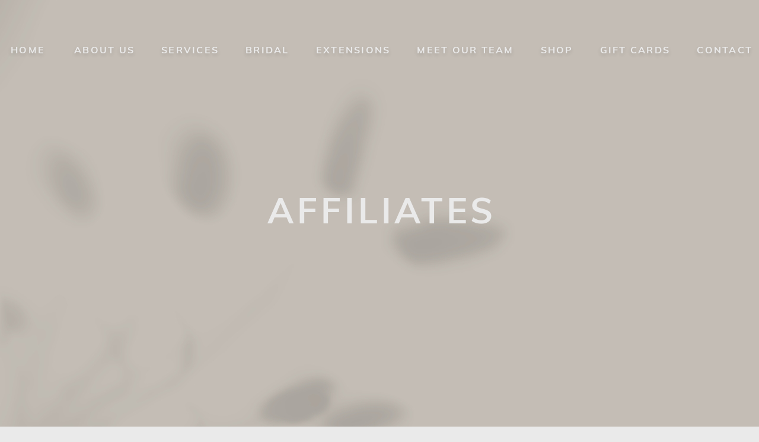

--- FILE ---
content_type: text/html; charset=UTF-8
request_url: https://stylingco.com/affliates
body_size: 4445
content:
<!DOCTYPE html>
<html lang="en">
<head>
	<meta charset="utf-8">
	<meta name="viewport" content="width=device-width, initial-scale=1, maximum-scale=1">
	<meta name="format-detection" content="telephone=no">
	<title>Green Circle Salon Belmar, New Jersey – Styling CO</title>  
	<link rel="shortcut icon" type="image/x-icon" href="https://stylingco.com/images/new/favicon.png" alt="Hair Salon Belmar">
	<!-- END: FAVICON --> 
	<!-- SET: STYLESHEET --> 
	<link rel="stylesheet" type="text/css" href="https://stylingco.com/css/bootstrap.css"> 
	<link href="https://stylingco.com/css/style.css?ver=1769072445" rel="stylesheet" type="text/css" media="all">
	<!-- END: STYLESHEET --> 

	<meta name="description" content="">
	<meta name="keywords" content="Toms River,Toms River Salon, Hair salon Toms River, Hair extensions Toms River, Bridal hair Toms River, Make-up application Toms River, Downtown Toms River, Ocean County, Ocean county salon, ocean county hair salon, Toms River local, NJ hair salon ,Monmouth county hair salon, Ocean county hair salon, Nj hair extensions, Great Lengths hair extensions, Cold fusion hair extensions, Hair extension salon, Hand tied hair extensions, Hair extensions, Best Nj hair salon, Best Nj hair extensions, Nj bridal salon, Monmouth county bridal salon, Ocean county bridal salon, Nj bridal services, Balayage, Babylights, Highlights">

	<style>.red{ color:red; } </style>
</head>

<body>

	<!-- wrapper starts -->
	<div class="wrapper"> 
		<div class="loader">
			<div class="loaderin">
				<div class="cssload-loader"></div>
			</div>
		</div>

		<div class="backtop-dv">
			<a href="#" class="back-to-top"><img src="https://stylingco.com/images/backup-arrow.svg" width="20px" class="lazyload" loading="lazy"></a>
		</div>

		<!-- Header Starts -->
		<div class="header" id="header"> 
			<div class="navigation">  
				<div class="container">
					<div class="clearfix">  
						<div class="navlist clearfix">
							<div class="logo">
								<a href="https://stylingco.com/"><img src="https://stylingco.com/images/new/header-logo.png" class="lazyload" loading="lazy" alt="logo"></a>
							</div>
							<div class="navbar-header">
								<button type="button" class="navbar-toggle navbar-toggler" data-toggle="collapse"
								data-target="#example-navbar-collapse">
								<span class="icon-bar"></span>
								<span class="icon-bar"></span>
								<span class="icon-bar"></span>
								<span class="sr-only">MENU</span>
							</button> 
						</div>
					</div> 
					<nav class="navbar navbar-default navbar-expand-lg clearfix" role="navigation"> 
						<div class="collapse navbar-collapse text-center" id="example-navbar-collapse"> 
							<ul class="nav navbar-nav" id="mainmenu"> 
								<li><a href="https://stylingco.com/">HOME</a></li>
								<li><a href="https://stylingco.com/about-us.php">About us</a>
								    <ul>
										<li><a href="https://stylingco.com/careers.php">Career</a></li>     
										<li><a href="https://stylingco.com/affliates.php">Affiliates</a></li> 
										<li><a href="https://stylingco.com/salon-policies.php">Salon Policy</a></li>    
									</ul>
								</li>    
								<li><a href="https://stylingco.com/service.php">Services</a></li>    
								<li><a href="https://stylingco.com/bridal.php">Bridal</a></li>    
								<li><a href="https://stylingco.com/extensions.php">Extensions</a></li>    
								<li><a href="https://stylingco.com/meet-our-team.php">Meet our team</a></li>  

								<li><a href="">Shop</a>
								    <ul class="links-align">
										<!-- <li><a href="https://stylingco.mysalon2me.com/" target="_blank">MySalon2Me</a></li>     
										<li><a href="https://shop.saloninteractive.com/store/TheStylingCompany?utm_source=SalonInteractive&utm_medium=web&utm_campaign=ShareMyStore" target="_blank">Salon Interactive</a></li>  -->
										<!-- <li><a href="" target="_blank">NUTRAFOL</a></li>      -->


										<li><a href="https://stylingco.mysalon2me.com/" target="_blank">Kevin Murphy/Bio Ionic /Wet Brush/Olivia Garden/Hot Tools</a></li>     
										<li><a href="https://shop.saloninteractive.com/store/TheStylingCompany?utm_source=SalonInteractive&utm_medium=web&utm_campaign=ShareMyStore" target="_blank">PulpRiot /Redken/Pureology/GrandeLASH-MD/Olaplex/K18</a></li> 
										<li><a href="https://growthpartner.nutrafol.com/pages/stylingco" target="_blank">Nutrafol</a></li> 
										<li><a href="https://na0.meevo.com/EgiftApp/order?tenantId=100199" target="_blank">SHOP NOW</a></li> 


									</ul>
								</li> 

								<!-- <li><a href="salon-policies.php">Salon Policy</a></li>  -->
								<li><a target="_blank" href="https://na0.meevo.com/EgiftApp/home?tenantId=100199">Gift Cards</a></li>  
								<li><a href="https://stylingco.com/contact-us.php">Contact</a></li>  
							</ul> 
						</div> 
					</nav> 
					<div class="mobilelist"></div>
				</div>
			</div> 
		</div> 
	</div>
<!-- Header ends --> 
<div class="banner-inner"><img alt="Affliates Belmar " class="lazyload" loading="lazy" src="https://saloncloudsplus.com/ckfinder/userfiles/websetting_9edcc1391c208ba0b503fe9a22574251/images/affliates-banner.jpg" width="100%" />
<div class="banner-inner-posb">
<h2>Affiliates</h2>
</div>
</div>
       
<section class="affliates-main-cont">
    <div class="container affliates-cont">
                       <div class="row align-items-sm-center">
                    <div class="col-12 col-sm-5 col-md-4 col-md-4-30 affliates-left-col">
                        <img src="https://plus-gallery.s3.amazonaws.com/60b5b2864f0d7_02.png" class="img-fluid lazyload" loading="lazy" alt="img">
                    </div>
                    <div class="col-12 col-sm-7 col-md-8 col-md-8-70 affliates-right-col pr-md-0">
                        <p class="mr-06">Green Circle Salons provides the world’s first, and North America’s only, sustainable salon solution to recover and re-purpose beauty waste ensuring that we can help keep people and the planet beautiful. We are able to transform beauty waste into a desirable commodity through an award-winning platform built by the industry, for the industry. Our turnkey program allows salons to re-purpose and recover up to 95% of the resources that were once considered waste; materials such as hair, leftover hair color, foils, color tubes, aerosol cans, paper and plastics.<br />
<br />
Our platform is designed to support salons in four key areas; to be green, to build a recurring revenue, to gain clients, and to save money. We do this in a way that is simple, open and honest - everyone is involved, and everyone wins.<br />
<br />
Starting October 1st when you get a cut or color service there will be a small tax of $2 in order to keep our salon, our water supply, and our Earth functional and sustainable.</p>
                                                <p>For more information <a href="https://greencirclesalons.com/" target="_blank">visit www.greencirclesalons.com</a> </p>
                                            </div>
                </div> 
             
        </div> 
    </section>
    <footer>
	<div class="footer-top">
		<div class="container">
			<div class="row">
				<div class="col-md-2 col-12 footer-2">
					<div class="footer-logo">
						<img src="https://stylingco.com/images/new/footer-logo.svg" class="lazyload" loading="lazy">    
					</div>    
				</div>
				<div class="col-md-6 col-12 footer-middle">
				<div class="row">
				<div class="col-md-4 col-12">
				 <ul>
				<li><a href="https://stylingco.com/index.php">HOME</a></li>
				<li><a href="https://stylingco.com/about-us.php">ABOUT US</a></li>
				<li><a href="https://stylingco.com/service.php">SERVICES</a></li>
				 </ul>   
				</div>
				<div class="col-md-4 col-12 pl-lg-0">
				<ul>
				<li><a href="https://stylingco.com/bridal.php">BRIDAL</a></li>
				<li><a href="https://stylingco.com/extensions.php">EXTENSIONS</a></li>
				<li><a href="https://stylingco.com/meet-our-team.php">MEET OUR TEAM</a></li>
				 </ul>
				</div>
				<div class="col-md-4 col-12">
				<ul>
				<li><a href="https://stylingco.com/salon-policies.php">SALON POLICY</a></li>
				<li><a target="_blank" href="https://na0.meevo.com/EgiftApp/home?tenantId=100199">GIFT CARDS</a></li>
				<li><a href="https://stylingco.com/contact-us.php">CONTACT</a></li>
				 </ul>
				</div>
				</div>
				</div>
				<div class="col-md-4 col-12 footer-3">
					<div class="footer-social location-social">   
                    <div class="footer_info footer_social_sec">
							<h3>Contact US</h3>
                      </div>
                    <div class="location-tab">
                    <ul class="nav nav-tabs" id="myTab" role="tablist">
                    <!-- <li class="nav-item" role="presentation">
                        <button class="nav-link active" id="belmar-tab" data-toggle="tab" data-target="#belmar" type="button" role="tab" aria-controls="Belmar" aria-selected="true">Belmar</button>
                    </li> -->
                    <!-- <li class="nav-item" role="presentation">
                        <button class="nav-link" id="tom-river-tab" data-toggle="tab" data-target="#tom-river" type="button" role="tab" aria-controls="Tom's River " aria-selected="false">Tom's River </button>
                    </li> -->
                   
                    </ul>
                    <div class="tab-content" id="myTabContent">
                    <div class="tab-pane fade show active" id="belmar" role="tabpanel" aria-labelledby="belmar-tab">
                    <div class="footer_address">
					    
						<div class="contactinfo one-gird">
                        <span><img src="images/map-icon.svg" class=" ls-is-cached lazyloaded" loading="lazy" alt="Styling CO – Locatio"></span> 
                          <p><a target="_blank" href="https://goo.gl/maps/x1bXU6o4hWdPgUVF7">902 Main St Suite 100
Belmar, NJ 07719</a></p>
                        </div>
						<div class="contactinfo two-gird">
                        <span><img src="images/phone-icon.svg" class=" ls-is-cached lazyloaded" loading="lazy" alt="Styling CO - Phone Numbe"></span> 
                        <p>Phone: <a href="tel:732-280-2511">732-280-2511 </a></p>
                     </div>

						
					</div>
                    </div>
                    <!-- <div class="tab-pane fade" id="tom-river" role="tabpanel" aria-labelledby="tom-river-tab">
                    <div class="footer_address">
					    
						<div class="contactinfo one-gird">
                        <span><img src="images/map-icon.svg" class=" ls-is-cached lazyloaded" loading="lazy" alt="Styling CO – Locatio"></span> 
                          <p>16 Washington St Toms River <br> NJ 08753</p>
                        </div>
						<div class="contactinfo two-gird">
                        <span><img src="images/phone-icon.svg" class=" ls-is-cached lazyloaded" loading="lazy" alt="Styling CO - Phone Numbe"></span> 
                        <p>Phone: <a href="tel:732-608-7565">732-608-7565</a></p>
                     </div>
                     
                    </div>
                  
                    </div> -->
                    </div>
					<!--  -->
					  
					</div>    
				</div>    
			</div>    
		</div>    
	</div>        
	<div class="footer-bottom">
		<div class="container">
			<div class="row ">
				<div class="col-md-6 col-12 offset-md-2">
					<p>Site designed by <a href="http://webappclouds.com/" target="_blank">WEBAPPCLOUDS</a> DEVELOPED BY <a href="https://saloncloudsplus.com/" target="_blank">SALONCLOUDSPLUS</a></p>    
				</div> 
                <div class="col-md-4 col-12 max-footer-wg">
                    <div class="footer-txt">
                        <p>To Park, go to <a href="https://www.mpay2park.com/" target="_blank">www.mpay2park.com</a>.</p>
                    </div>
                <ul class="d-flex align-items-center  social-media-icons">
						    							<li><a target="_blank" href="https://www.facebook.com/StylingCo"><img src="images/new/facebook-icon.svg" class="lazyload" loading="lazy" alt="Styling CO - Facebook"></a></li> 
														<li><a target="_blank" href="https://www.instagram.com/stylingco/"><img src="images/new/instagram-icon.svg" class="lazyload" loading="lazy" alt="Styling CO – Instagram"></a></li>  
														<li><a href="tel:732-280-2511"><img src="images/new/phone-icon.svg" class="lazyload" loading="lazy"></a></li> 
														<li><a href="mailto:stylingcompany902@gmail.com"><img src="images/new/email-icon.svg" class="lazyload" loading="lazy" alt="Styling CO – Email"></a></li>    
													</ul>  
                </div>   
			</div>    
		</div>    
	</div>        
</footer>       
<script>(function(d){var s = d.createElement("script");s.setAttribute("data-account", "EePNE458yA");s.setAttribute("src", "https://cdn.userway.org/widget.js");(d.body || d.head).appendChild(s);})(document)</script>


</div>  
<!-- wrapper ends -->  
<!-- SET: SCRIPTS --> 
<script src="https://stylingco.com/js/jquery.min.js"></script> 
<script type="text/javascript" src="https://stylingco.com/js/bootstrap.js"></script>
<script type="text/javascript" src="https://stylingco.com/js/owl.carousel.js"></script>
<script type="text/javascript" src="https://stylingco.com/js/main.js?ver=1769072445"></script> 
<script type="text/javascript" src="https://stylingco.com/js/lazysizes.min.js"></script> 


<script>
	function subscribe() {    
		var error = ""; 
		var newsletter = $('#newsletter').val(); 
		var filter = /^([a-zA-Z0-9_\.\-])+\@(([a-zA-Z0-9\-])+\.)+([a-zA-Z0-9]{2,4})+$/;
		var filter1= /^[0-9]*$/ ; 
		if(newsletter === ""){
			$('#newsletter1').html('Email Address is required');
			var error = 1;
		}else if(newsletter !=''){ 
			$('#newsletter1').html(' ');
		}
		if(newsletter!=''){
			if(!filter.test(newsletter)){
				$('#newsletter1').html('Invalid email.');
				var error = 1;
			}else if(filter.test(newsletter)){ 
				$('#newsletter1').html(' ');
			}
		}  
		if(error === '') {  
			$.ajax({
				type: "POST",
				url: "https://saloncloudsplus.com/wsnewsletter/newsletter_add_new/2978",
				data: { name:"",email:newsletter }
			}).done(function(msg) { 
         // console.log(msg);
         var val = JSON.parse(msg);
         console.log(val.msg);
         if(val.msg == "Data Inserted"){ 
         	$('#newsletter').val(" ");    
         	$('#success1').html('<span style="color:green">Submitted Succesfully</span>'); 
         	setTimeout(function(){ window.location.reload(); }, 4000);
         }else if(val.msg == "Email Exists"){
         	$('#success1').html('<span style="color:red">Email Already Exits</span>');     
         }
     });  
		}  
	} 
	$( window ).on('load', function() {      
		$('#onload-popup').modal('show');
	}); 
</script> 
</body> 
</html>

--- FILE ---
content_type: text/css
request_url: https://stylingco.com/css/style.css?ver=1769072445
body_size: 11839
content:
/********************************** Font Family Start ***********************************/  
@import url('https://fonts.googleapis.com/css2?family=Great+Vibes&display=swap');/*font-family: 'Great Vibes', cursive;*/
@font-face { font-family: 'MuliRegular'; src: url('../fonts/MuliRegular.eot'); src: url('../fonts/MuliRegular.eot') format('embedded-opentype'),  url('../fonts/MuliRegular.woff2') format('woff2'),  url('../fonts/MuliRegular.woff') format('woff'),  url('../fonts/MuliRegular.ttf') format('truetype'),  url('../fonts/MuliRegular.svg#MuliRegular') format('svg'); font-weight: 400; font-style: normal; font-display: swap; }
@font-face { font-family: 'MuliBold'; src: url('../fonts/MuliBold.eot'); src: url('../fonts/MuliBold.eot') format('embedded-opentype'),  url('../fonts/MuliBold.woff2') format('woff2'),  url('../fonts/MuliBold.woff') format('woff'),  url('../fonts/MuliBold.ttf') format('truetype'),  url('../fonts/MuliBold.svg#MuliBold') format('svg'); font-weight: 700; font-style: normal; font-display: swap; }
@font-face { font-family: 'MuliLight'; src: url('../fonts/MuliLight.eot'); src: url('../fonts/MuliLight.eot') format('embedded-opentype'),  url('../fonts/MuliLight.woff2') format('woff2'),  url('../fonts/MuliLight.woff') format('woff'),  url('../fonts/MuliLight.ttf') format('truetype'),  url('../fonts/MuliLight.svg#MuliLight') format('svg'); font-weight: 300; font-style: normal; font-display: swap; }
@font-face { font-family: 'MuliSemiBold'; src: url('../fonts/MuliSemiBold.eot'); src: url('../fonts/MuliSemiBold.eot') format('embedded-opentype'),  url('../fonts/MuliSemiBold.woff2') format('woff2'),  url('../fonts/MuliSemiBold.woff') format('woff'),  url('../fonts/MuliSemiBold.ttf') format('truetype'),  url('../fonts/MuliSemiBold.svg#MuliSemiBold') format('svg'); font-weight: 600; font-style: normal; font-display: swap; }
@font-face { font-family: 'MuliExtraLight'; src: url('../fonts/MuliExtraLight.eot'); src: url('../fonts/MuliExtraLight.eot') format('embedded-opentype'),  url('../fonts/MuliExtraLight.woff2') format('woff2'),  url('../fonts/MuliExtraLight.woff') format('woff'),  url('../fonts/MuliExtraLight.ttf') format('truetype'),  url('../fonts/MuliExtraLight.svg#MuliExtraLight') format('svg'); font-weight: 200; font-style: normal; font-display: swap; }
@font-face { font-family: 'MuliItalic'; src: url('../fonts/MuliItalic.eot'); src: url('../fonts/MuliItalic.eot') format('embedded-opentype'),  url('../fonts/MuliItalic.woff2') format('woff2'),  url('../fonts/MuliItalic.woff') format('woff'),  url('../fonts/MuliItalic.ttf') format('truetype'),  url('../fonts/MuliItalic.svg#MuliItalic') format('svg'); font-display: swap; }
/*====================================== reset.css is here ========================================*/
body, div, dl, dt, dd, ul, ol, li, h1, h2, h3, h4, h5, h6, pre, form, fieldset, input, textarea, p, blockquote, th, td { margin: 0; padding: 0; color: #000; }
table { border-collapse: collapse; border-spacing: 0; }
fieldset, img { border: 0; }
address, caption, cite, code, dfn, th, var { font-style: normal; font-weight: normal; }
ol, ul { list-style: none; }
caption, th { text-align: left; }
h1, h2, h3, h4, h5, h6 { font-size: 100%; color: #363636; }
q:before, q:after { content: ''; }
abbr, acronym { border: 0; }
.img-full-fill { display: block; width: 100%; height: auto; }
.img-responsive { display: block; max-width: 100%; height: auto; }
/**************************************************************************************/
a { color: #000; text-decoration: none !important; outline: 0 none; outline: none !important; }
a:hover { color: #000; -webkit-transition: all 0.7s ease; -moz-transition: all 0.7s ease; -o-transition: all 0.7s ease; transition: all 0.7s ease; text-decoration: none; }
h1 { font-size: 32px; color: #000; padding: 10px 0 10px 0; font-weight: 700; margin: 0; }
h2 { font-size: 27px; color: #000; padding: 10px 0 10px 0; font-weight: 700; margin: 0; }
h3 { font-size: 18px; color: #000; padding: 10px 0 10px 0; font-weight: 700; margin: 0; }
h4 { font-size: 16px; color: #000; padding: 10px 0 10px 0; margin: 0;  }
h5 { font-size: 14px; color: #000; padding: 10px 0 10px 0; margin: 0;}
h6 { font-size: 12px; color: #000; padding: 10px 0 10px 0; margin: 0;}
p { font-size: 16px; line-height: 22px; color: #000; padding: 10px 0 10px 0; margin: 0; }
/*----------------------------------------------------------------------------------*/
::selection { background: #2F2F2F !important; color: #fff !important; text-shadow: none; }
::-moz-selection { background: #2F2F2F !important; color: #fff !important; text-shadow: none; }
/*----------------------------------------------------------------------------------*/ 
html { }
body { background: #EAEAEA; font-size: 14px; -webkit-font-smoothing: antialiased; overflow-x: hidden;  font-family: 'MuliRegular';}
/* ---------------------------------------------------------------------------------*/ 
/* ----------------------- layout ----------*/
.wrapper { margin: 0 auto; overflow: hidden;}
.container { max-width: 1280px; width: 100%; }
.main-content { padding: 40px 0 40px; }
.header { background-color: transparent; height: auto; position: fixed; top: 0; transition: top 0.2s ease-in-out; width: 100%; z-index: 111; padding: 0 0;}
.header.sticky { background: #191919; transition: top 0.2s ease-in-out; }
.header.sticky .navbar-default { padding: 0 0; transition: top 0.2s ease-in-out; }
.header.sticky .logo{    max-width: 145px;     padding: 0px 29px 0 22px; transition: all 0.3s ease-in-out;}
.header.sticky .logo img { width: 100%; transition: all 0.5s ease-in-out; height: auto; }
.header.sticky .navbar { transition: all 0.5s ease-in-out;     margin: 32px 0;}
.header.sticky .navigation { padding: 1px 0; transition: all 0.5s ease-in-out; }
/*-------------------------------------------*/ 
/* ------------------ HEADER HERE -------------------*/  
.logo { display: block; padding: 5px 29px 0 22px; max-width: 220px; width: 100%; margin: 0 auto; transition: all 0.3s ease-in-out; }
.logo img { transition: all 0.5s ease-in-out; max-width: 300px; height: auto; width: 100%; }
.navbar-header { display: none; }
/* ---------------------------------------------------------*/ 
/* ------------------------- NAVIGATION HERE ---------------*/

.mobilelist .headertoprgt { display: none; }
.navigation .container { max-width: 1280px; padding-left: 0px; padding-right: 0px; }
.navlist { float: left; width: 0%; }
.navbar-default { border: none; box-shadow: none; border-radius: 0; background: none; padding: 0 0; transition: all ease-in-out 0.3s; }
.navbar { float: right; width: 100%; margin: 59px 0 0; min-height: inherit !important; }
.navbar-default .navbar-nav > .open > a, .navbar-default .navbar-nav > .active > a { background: none !important; box-shadow: none !important; }
.navbar-default .navbar-nav > .active > a, .navbar-default .navbar-nav > .active > a:hover, .navbar-default .navbar-nav > .active > a:focus { background: none !important; box-shadow: none !important; }
.navigation { position: relative; z-index: 9999; /*box-shadow:0 0 8px -2px #000;*/ padding: 15px 0; transition: all 0.5s ease-in-out; }
.navbar-collapse { padding: 0; }
.navbar-nav { float: none; text-align: right; display: flex; width: 100%; max-width: 100%; justify-content: space-between;}
.navbar-nav li { display: inline-block; position: relative; vertical-align: middle; }
.navbar-nav > .active > a { background: none !important; box-shadow: none !important; }
.navbar-default .navbar-nav > li { text-align: center; padding: 1px 10px 0px 5px; float: none; }
.navbar-default .navbar-nav > li:first-child { padding-left: 18px; padding-right: 14px; }
.navbar-default .navbar-nav > li:last-child { padding-right: 11px; }
.navbar-default .navbar-nav > li > a { font-size: 16px; line-height: 19px; color: #EAEAEA; padding: 0 0px 0; border: 0px solid rgba(0, 0, 0, 0); text-shadow: 0px 3px 6px rgb(0 0 0 / 16%); transition: all ease-in-out 0.3s; -webkit-transition: all ease-in-out 0.3s; -moz-transition: all ease-in-out 0.3s; -ms-transition: all ease-in-out 0.3s; -o-transition: all ease-in-out 0.3s; display: block; letter-spacing: 2.25px; text-transform: uppercase; position: relative; font-family: 'MuliBold'; }
.navbar-default .navbar-nav > li > a:hover { color: #fff; }
.navbar-default .navbar-nav li.active a { color: #972C5A; }
.navbar-default .navbar-nav li.active i { color: #fff; }
.navbar-default .navbar-nav > li:hover > a:after { visibility: visible; width: 100%; opacity: 1; }
.navbar-default .navbar-nav > li > a:after { content: ''; max-width: 36px; width: 100%; left: 0; right: 0; top: 22px; height: 0px; background: #EEE8D4 !important; display: block; position: absolute; margin: 0px auto; padding: 0; visibility: visible; opacity: 0; transition: all ease-in-out 0.3s; -webkit-transition: all ease-in-out 0.3s; -moz-transition: all ease-in-out 0.3s; -ms-transition: all ease-in-out 0.3s; -o-transition: all ease-in-out 0.3s; }
.navbar-default .navbar-nav li.active ul li a { color: #807D7D; }
.navbar-nav li ul { width: 170px; top: 100%; left: -30px; position: absolute; /*display:none; */ background: transparent; padding: 8px 0px 6px; visibility: hidden; opacity: 0; margin-top: 0px; transform: translateY(25px); transition: all 0.3s ease-in-out 0s, visibility 0s linear 0.3s, z-index 0s linear 0.01s; }
.navbar-nav li ul li { text-align: center; display: block; float: none; padding: 0; text-align: left; line-height: 20px; }
.navbar-nav li ul li:before { content: ''; position: absolute; top: 0; left: 22.5%; width: 55%; height: 2px; background: #EAEAEA; }
.navbar-nav li ul li a { text-align: center; font-size: 15px; line-height: 20px; font-weight: 700; color: #EAEAEA; padding: 10px 2px 8px 2px; display: block; letter-spacing: 2.25px; font-family: 'MuliBold'; text-transform: uppercase; text-shadow: 0px 3px 6px rgb(0 0 0 / 16%); }
.navbar-nav li ul li:last-child, .navbar-nav li ul { border-bottom-right-radius: 10px; }
.navbar-nav li ul li a i { /* float: right; */ position: absolute; right: 5px; left: auto; font-size: 25px; top: 5px; }
.navbar-nav li ul ul { width: 220px; top: 0; left: 215px; position: absolute; display: none; background: rgba(252,252,252,1); padding: 0; }
.navbar-nav li ul ul li { display: block; float: none; padding: 0 5px; text-align: left; line-height: 18px; }
.navbar-nav li ul ul li a { font-family: 'HelveticaNeue'; font-size: 16px; line-height: 25px; color: #807D7D; text-transform: none; padding: 8px 10px; ; border: 1px solid rgba(0, 0, 0, 0); display: block; }
.navbar-nav li ul li:hover { background: transparent; transition: all ease-in-out 0.5s; -webkit-transition: all ease-in-out 0.5s; -moz-transition: all ease-in-out 0.5s; -ms-transition: all ease-in-out 0.5s; -o-transition: all ease-in-out 0.5s; }
.navbar-nav li ul li:hover a { color: #fff !important; }
.navbar-nav li ul li:hover ul li a { color: #807D7D !important; }
.navbar-nav li ul li:hover ul li:hover a { color: #fff !important; }
.navbar-nav li ul li:hover .navbar-nav li ul ul li a { color: #807D7D; }
.navbar-nav li span { background: url(../images/form-arrow-down.svg) no-repeat center; width: 35px; height: 35px; position: absolute; right: 8px; top: 5px; display: none; cursor: pointer; }
.navbar-nav li span.open { background: url(../images/form-arrow-down.svg) no-repeat center; transform: rotate( 180deg ); }
.navbar-nav li ul li span { background: url(../images/icon-plus.png) no-repeat center; width: 35px; height: 35px; position: absolute; right: 0px; top: 1px; display: none; cursor: pointer; }
.navbar-nav li ul li span.open { background: url(../images/icon-minus.png) no-repeat center; }
.navbar-toggle .icon-bar:nth-of-type(2) { top: 1px; }
.navbar-toggle .icon-bar:nth-of-type(3) { top: 2px; }
.navbar-toggle .icon-bar { position: relative; transition: all 500ms ease-in-out; }
.navbar-toggle.active .icon-bar:nth-of-type(1) { top: 6px; transform: rotate(45deg); }
.navbar-toggle.active .icon-bar:nth-of-type(2) { background-color: transparent; }
.navbar-toggle.active .icon-bar:nth-of-type(3) { top: -6px; transform: rotate(-45deg); }
.navbar-header .sr-only { width: 45px; text-align: center; height: auto; font-size: 12px; line-height: 12px; clip: inherit; position: absolute; left: -31px; top: 15px; transform: rotate(-90deg); text-shadow: inherit !important; color: #fff; font-weight: 600; }
.navbar-nav li ul li:last-child { border-bottom: 0px; }    
.modal-backdrop.show {opacity: 1;-webkit-backdrop-filter: blur(10px);backdrop-filter: blur(10px);-webkit-filter: blur(10px);filter: blur(10px);background-color: rgb(0 0 0 / 25%);}

.navbar-nav li ul.links-align {
    width: 400px;
    left: 0;
    text-align: left;
}
.navbar-nav li ul.links-align > li > a{text-align: left;}

.navbar-nav li ul.links-align >li::before{
    left: 0;    width: 90%;
}
.shop-content > a.btn{    display: inline-block;padding: 10px 30px;border: 2px solid #8b8383;    margin: 0 0 16px 0;
    border-radius: 0;       max-width: 100%;
    width: 100%;}
.shopPopup .modal-body{padding: 2rem;}
.shop-content > a.btn:hover{background: #2F2F2F;color: #fff;border-color: #2F2F2F;}
.shopPopup .close-ic{position: absolute;right: -15px;top: -15px;z-index: 9;cursor: pointer;}

/* ==================== Loader content Start ==================== */
.loader { display: table; width: 100%; height: 100%; position: fixed; z-index: 99999999999999999999999; left: 0;top:0;background: #C3BDB5; }
.loaderin { width: 100%; height: 100%; display: table-cell; vertical-align: middle; margin: auto; } 
.cssload-loader { width: 49px; height: 49px; border-radius: 50%; margin: 0 auto; display: block; position: relative; vertical-align: middle; }
.cssload-loader, .cssload-loader:before, .cssload-loader:after { animation: 1.15s infinite ease-in-out; -o-animation: 1.15s infinite ease-in-out; -ms-animation: 1.15s infinite ease-in-out; -webkit-animation: 1.15s infinite ease-in-out; -moz-animation: 1.15s infinite ease-in-out; }
.cssload-loader:before, .cssload-loader:after { width: 100%; height: 100%; border-radius: 50%; position: absolute; top: 0; left: 0; }
.cssload-loader:before, .cssload-loader:after { content: ""; }
.cssload-loader { animation: cssload-animation1 1.15s infinite linear; -o-animation: cssload-animation1 1.15s infinite linear; -ms-animation: cssload-animation1 1.15s infinite linear; -webkit-animation: cssload-animation1 1.15s infinite linear; -moz-animation: cssload-animation1 1.15s infinite linear; }
.cssload-loader:before, .cssload-loader:after { content: ""; width: 80%; height: 80%; background-color: #2F2F2F; top: 5%; }
.cssload-loader:before { left: -5%; animation: cssload-animation2 1.15s infinite alternate ease-in-out; -o-animation: cssload-animation2 1.15s infinite alternate ease-in-out; -ms-animation: cssload-animation2 1.15s infinite alternate ease-in-out; -webkit-animation: cssload-animation2 1.15s infinite alternate ease-in-out; -moz-animation: cssload-animation2 1.15s infinite alternate ease-in-out; transform-origin: 10% 50%; -o-transform-origin: 10% 50%; -ms-transform-origin: 10% 50%; -webkit-transform-origin: 10% 50%; -moz-transform-origin: 10% 50%; }
.cssload-loader:after { left: auto; right: -5%; animation: cssload-animation2 1.15s 1.15s infinite alternate ease-in-out; -o-animation: cssload-animation2 1.15s 1.15s infinite alternate ease-in-out; -ms-animation: cssload-animation2 1.15s 1.15s infinite alternate ease-in-out; -webkit-animation: cssload-animation2 1.15s 1.15s infinite alternate ease-in-out; -moz-animation: cssload-animation2 1.15s 1.15s infinite alternate ease-in-out; transform: scale(0); -o-transform: scale(0); -ms-transform: scale(0); -webkit-transform: scale(0); -moz-transform: scale(0); transform-origin: 90% 50%; }
 @keyframes cssload-animation1 {  0% { transform: rotate(20deg); }
 100% { transform: rotate(380deg); }
}
 @-o-keyframes cssload-animation1 {  0% { -o-transform: rotate(20deg); }
 100% { -o-transform: rotate(380deg); }
}
 @-ms-keyframes cssload-animation1 {  0% { -ms-transform: rotate(20deg); }
 100% { -ms-transform: rotate(380deg); }
}
 @-webkit-keyframes cssload-animation1 {  0% { -webkit-transform: rotate(20deg); }
 100% { -webkit-transform: rotate(380deg); }
}
 @-moz-keyframes cssload-animation1 {  0% { -moz-transform: rotate(20deg); }
 100% { -moz-transform: rotate(380deg); }
}
 @keyframes cssload-animation2 {  0% { transform: scale(0); }
 100% { transform: scale(1); }
}
 @-o-keyframes cssload-animation2 {  0% { -o-transform: scale(0); }
 100% { -o-transform: scale(1); }
}
 @-ms-keyframes cssload-animation2 {  0% { -ms-transform: scale(0); }
 100% { -ms-transform: scale(1); }
}
 @-webkit-keyframes cssload-animation2 {  0% { -webkit-transform: scale(0); }
 100% { -webkit-transform: scale(1); }
}
 @-moz-keyframes cssload-animation2 {  0% { -moz-transform: scale(0); }
 100% { -moz-transform: scale(1); }
}
.form-control::-webkit-input-placeholder {color: #2F2F2F;}
.form-control::-moz-placeholder {color: #2F2F2F;}
.form-control:-ms-input-placeholder {color: #2F2F2F;}
.form-control:-moz-placeholder {color: #2F2F2F;} 
/* ==================== Loader content End ==================== */ 
/* ==================== Back to top Start ==================== */ 
.backtop-dv { }
.backtop-dv i { color: #fff; transition: all 0.7s ease; font-size: 16px; vertical-align: middle; }
.back-to-top { display: block; width: 40px; height: 40px; line-height: 32px; text-align: center; position: fixed; bottom: -40px; right: 10px; background-color: #000; color: #fff; z-index: 999; border-radius: 50%; text-align: center; border: solid 1px #fff; -webkit-transition: all 0.7s ease; -moz-transition: all 0.7s ease; -o-transition: all 0.7s ease; transition: all 0.7s ease;     display: flex; align-items: center; justify-content: center;}
.back-to-top.show { bottom: 20px; }
.back-to-top:hover { background: #000000; border: solid 1px #fff; opacity: 1; filter: "alpha(opacity=100)"; -ms-filter: "alpha(opacity=100)"; }
.back-to-top:hover i { color: #fff; } 
/* ==================== Back to top End ==================== */ 
/* ==================== self ==================== */
 .video-wrapper{    max-width: 1142px; margin: 50px auto 0; width: 100%;}
.team-column .team-box img{ height: 400px; object-fit: cover; object-position: top;}
.banner-inner img{height: calc(100vh - 0px); object-fit: cover; object-position: 100% 50%; width:100%;}
#home-banner .mh-vh{height: calc(100vh - 0px); object-fit: cover; object-position: 100% 50%; width:100%;}
.bannermain { position: relative; display: block; }
.banner-posb { position: absolute; top: 0; z-index: 1; width: 100%; height: 100%; right: 0; left: 0; bottom: 0; display: flex; align-items: center; justify-content: center; background: rgba(0,0,0,0.20); }
.banner-posb-gird { width: 100%; max-width: 794px; margin: 0 auto; height: 100%; display: flex; align-items: center; justify-content: center; flex-direction: column; }
.welcome-headding { font-size: 47px; color: #EAEAEA; font-weight: 300; text-transform: uppercase; letter-spacing: 7.05px; display: flex; align-items: center; justify-content: center; font-family: 'MuliLight'; padding-top: 14px; }
.welcome-headding span { padding-left: 10px; }
.banner-scroll-box .btn-book { min-width: 309px; width: 100%; border-radius: 0; border: 3px solid #EAEAEA; display: inline-block; font-size: 25px; line-height: 27px; font-weight: 300; font-family: 'MuliLight'; text-transform: uppercase; color: #EAEAEA; background: transparent; padding: 18px 0; transition: all 0.5s ease; margin-bottom: 20px;}
.banner-scroll-box .btn-book:hover, .banner-scroll-box .btn-book:focus { color: #EAEAEA; box-shadow: 0 0 0 0.2rem rgb(234, 234, 234, 0.50) !important; transition: all 0.5s ease; }
.banner-posb-img { margin-top: 117px; margin-bottom: 50px; }
.bannermain .owl-theme .owl-dots .owl-dot span { background: transparent; width: 13px; height: 13px; border: 1px solid #fff; margin: 5px 2px; }
.bannermain .owl-theme .owl-dots .owl-dot:hover span { background: rgba(255,255,255,0.60); }
.bannermain .owl-theme .owl-dots .owl-dot.active span { border: 1px solid #fff; background: #fff; }
.bannermain .owl-dots { bottom: 22px; text-align: right !important; right: 16px; }
.owl-dots { position: absolute; width: 100%; bottom: -30px; }
.mission-bg { background: url(../images/new/mission-before.png) no-repeat; background-position: 100% 55%; background-size: cover; position: relative; display: block; } 
.mission-content h3 { font-size: 25px; font-weight: 700; text-transform: uppercase; letter-spacing: 2.5px; color: #2F2F2F; padding-top: 2px; font-family: 'MuliBold'; padding-bottom: 6px; }
.mission-content h4 { font-size: 20px; line-height: 27px; font-weight: 700; color: #2F2F2F; font-family: 'MuliBold'; padding-bottom: 0px; }
.mission-content p { font-size: 20px; font-weight: 200; line-height: 27px; color: #2F2F2F; font-family: 'MuliExtraLight'; padding-bottom: 17px; }
.our-mission-gird { max-width: 1170px; width: 100%; margin: 0 auto; padding: 42px 0 32px; }
.mission-img { max-width: 375px; width: 100%; margin: 0 0 0 auto; }
.mission-img img { height: 551px; object-fit: cover; width:100%; }
.mission-content { padding-left: 39px; }
.pm-0 { padding-top: 0px; margin-right: -5px; }
.service-img-box { position: relative; overflow: hidden; }
.services-bg { position: relative; display: block; width: 100%; }
.services-bg:before { width: 100%; content: ''; position: absolute; height: 406px; left: 0; top: 0; background: #C3BDB5; }
.service-img-box .service-img-inner { position: absolute; width: 100%; padding: 0; background: transparent; bottom: 0; transition: all ease-in-out 0.5s; height: 207px; display: flex; align-items: flex-end; justify-content: flex-end; background: url(../images/new/gradient-bg.png) no-repeat; background-size: cover; }
.service-img-box .service-img-inner a { width: 100%; font-size: 30px; color: #fff !important;     cursor: pointer; font-family: 'MuliBold'; text-transform: uppercase; letter-spacing: 3px; padding: 14px 13px; }
.top-service-gird .heading-rotate { position: relative; padding-bottom: 45px; text-transform: uppercase; writing-mode: vertical-rl; transform: rotate( -180deg ); -webkit-transform: rotate( -180deg ); -moz-transform: rotate(-180deg); -ms-transform: rotate(-180deg); -o-transform: rotate(-180deg); user-select: none; padding-top: 0px; }
.top-service-gird .heading-rotate h1 { font-size: 25px; letter-spacing: 2.5px; line-height: 35px; font-family: 'MuliLight'; font-weight: 300; color: #fff; padding-right: 18px; }
.top-service-gird .heading-rotate h1 span { font-family: 'MuliBold'; padding-top: 10px; font-weight: 700; }
.top-service-gird { padding-top: 45px; padding-bottom: 45px; }
.right-service-gird { padding-left: 19px; }
.sign-up-bg { background: #C3BDB5; padding: 98px 0 107px; }
.sign-up-gird { max-width: 619px; width: 100%; margin: 0 auto; }
.sign-up-gird h3 { text-align: center; font-size: 25px; letter-spacing: 2.5px; line-height: 35px; color: #EAEAEA; text-transform: uppercase; font-family: 'MuliBold'; padding-left: 5px; }
.sign-up-gird .form-control { background: #EAEAEA; border: 0; border-radius: 0; height: 64px; font-size: 22px; letter-spacing: 2.2px; font-family: 'MuliLight'; font-weight: 300; color: #2F2F2F; padding-left: 21px; }
.sign-up-gird .input-group { padding-top: 60px; }
.sign-up-gird .input-group-btn { position: absolute; right: 0px; }
.sign-up-gird .input-group-btn .btn-default { background: #2F2F2F; padding-left: 15px; border-radius: 0px; height: 64px; width: 146px; font-size: 22px; color: #F3F4F6; font-weight: 300; letter-spacing: 2.2px; font-family: 'MuliLight'; }
#testimonial-slider .owl-nav { margin-top: 45px; }
#testimonial-slider .owl-nav .owl-prev { transform: rotate(180deg); }
#testimonial-slider .owl-nav button { margin: 5px 6px 5px 9px; }
#testimonial-slider .owl-nav .owl-prev img { margin-top: -3px; }
#testimonial-slider .owl-nav [class*=owl-]:hover, #testimonial-slider .owl-nav [class*=owl-]:focus { background: transparent; box-shadow: none; outline: none; }
.testimonial-gird { margin-top: 62px; margin-bottom: 116px; } 
.testimonial-box {  background: url(../images/new/testimonial-before.png) no-repeat; background-size: cover; background-position: 100% 100%; position: relative;  display: flex; align-items: center; justify-content: center; height: 100%; width: 100%; }
.testimonial-wrapper { max-width: 669px; width: 100%; margin: 0 auto; }
.testimonial-content { padding-top: 112px; }
.testimonial-content p { font-size: 20px; font-weight: 300; line-height: 26px; font-family: 'MuliLight'; text-align: center; color: #2F2F2F; display: block; margin-bottom: 10px; }
.testimonial-content a { color: #2F2F2F; display: block; text-align: center; font-size: 20px; font-family: 'MuliItalic'; }
.footer-top { background: #C3BDB5; padding: 12px 0; }
.footer-social { text-align: right; padding: 0px 25px 0px 0px; }
.footer-social ul li { display: inline-block; padding-right: 6px; }
.footer-logo { padding-left: 46px; }
footer p { font-size: 13px; color: #2F2F2F; line-height: 18px; letter-spacing: 1.95px; text-transform: uppercase; font-family: 'MuliLight'; font-weight: 300; padding: 26px 0 26px 46px; }
footer p a { color: #2F2F2F; }
.banner-inner { position: relative; display: block; }
.banner-inner .banner-inner-posb { position: absolute; top: 0; width: 100%; left: 0; height: 100%; display: flex; align-items: center; justify-content: center; }
.banner-inner .banner-inner-posb h2 { font-size: 59px; letter-spacing: 5.9px; font-weight: 700; font-family: 'MuliBold'; text-transform: uppercase; color: #EAEAEA; padding-top: 0px; padding-left: 8px; }
.about-content { max-width: 1124px; width: 100%; margin: 0 auto; padding-top: 77px; padding-bottom: 179px; }
.about-content p { font-size: 20px; line-height: 27px; font-weight: 200; font-family: 'MuliExtraLight'; padding-bottom: 17px; }
.require-gird { background: #C3BDB5; margin-top: 68px; }
.require-gird p { font-size: 25px; line-height: 27px; text-align: center; font-weight: 200; font-family: 'MuliExtraLight'; color: #F0EDE6; padding: 15px 0; }
.salon-policies-content { max-width: 1124px; width: 100%; margin: 0 auto; padding-top: 26px; padding-bottom: 57px; }
.salon-policies-content p { font-weight: 200; padding-bottom: 17px; font-family: 'MuliExtraLight'; font-size: 20px; line-height: 27px; color: #2F2F2F; }
.salon-policies-content h4 { font-size: 20px; padding-bottom: 17px; font-weight: 700; line-height: 27px; font-family: 'MuliBold'; color: #2F2F2F; }
.salon-policies-content ul { padding: 10px 0 17px; }
.salon-policies-content ul li { font-weight: 200; font-family: 'MuliExtraLight'; font-size: 20px; line-height: 27px; color: #2F2F2F; }
.salon-policies-content ul li:before { content: ''; display: inline-block; background: #2F2F2F; vertical-align: middle; border-radius: 50%; margin: -5px 7px 0 2px; width: 6px; height: 6px; }
.policies-bg { background: url(../images/new/salon-policie-bg.png) no-repeat; background-size: cover; background-position: 100% 100%; margin-bottom: 117px; }
.policies-content { max-width: 1124px; width: 100%; margin: 0 auto; padding: 30px 0px 33px; }
.policies-content p { font-size: 25px; font-weight: 200; font-family: 'MuliExtraLight'; line-height: 31px; color: #F0EDE6; text-align: center; padding-bottom: 21px; }
.team-column { position: relative; display: block; padding-top: 50px; }
.team-column:before { width: 115%; content: ''; position: absolute; height: 299px; left: -15%; top: 0; background: #C3BDB5; z-index: -1; }
.team-box { position: relative; overflow: hidden; display: block; }
.team-box .team-box-inner { position: absolute; width: 100%; padding: 0; background: transparent; bottom: 0; height:100%; display: flex; align-items: flex-end; justify-content: flex-end;}
.team-box-inner a { width: 100%; display: block; padding: 0px 0px 0 6px; }
.team-box-inner h4 { font-size: 30px; letter-spacing: 3px; line-height: 38px; color: #fff; text-align: center; font-family: 'MuliBold'; text-transform: uppercase; font-weight: 700; padding-bottom: 0px; }
.team-box-inner h6 { font-family: 'MuliLight'; font-weight: 300; font-size: 20px; letter-spacing: 2px; line-height: 25px; color: #fff; text-align: center; padding-top: 0px; padding-bottom: 19px; text-transform: uppercase; }
.team-img-gird { margin-top: 89px; padding: 0px 28px; }
.team-img-gird .row .col-md-3:first-child { padding-right: 5px; }
.team-img-gird .row .col-md-3:nth-child(2) { padding-left: 12px; padding-right: 9px; }
.team-img-gird .row .col-md-3:nth-child(3) { padding-left: 8px; padding-right: 13px; }
.team-img-gird .row .col-md-3:nth-child(4) { padding-left: 6px; }
.team-img-gird .row .col-md-3:nth-child(4) .team-column:before { width: 140%; }
.team-img-gird .row .col-md-3:nth-child(2) .team-box-inner a { padding: 0px 3px 0 0px; }
.mt-68 { margin-top: 72px; }
.team-img-gird.mt-68 .team-column { padding-top: 46px; }
.pb-61 { padding-bottom: 61px; }
.cutting-styling-gird h2 { font-size: 25px; letter-spacing: 2.5px; line-height: 35px; text-align: center; color: #2F2F2F; font-family: 'MuliBold'; font-weight: 700; text-transform: uppercase; padding-bottom: 48px; }
.styling-box { max-width: 375px; width: 100%; display: flex; align-items: center; justify-content: center; margin: 0 -7px 0 auto; margin-bottom: 39px !important; }
.styling-box .styling-left { max-width: 187.5px; width: 100%; text-align: right; padding-right: 37px; }
.styling-box .styling-left h3 { font-size: 20px; font-weight: 200; font-family: 'MuliLight'; line-height: 27px; color: #2F2F2F; }
.styling-box .styling-left h3 span { font-size: 15px; line-height: 20px; }
.styling-box .styling-right { min-height: 143.5px; max-width: 100%; width: 100%; padding-left: 40px; border-left: 1px solid #2F2F2F; }
.styling-box .styling-right ul li { font-size: 20px; line-height: 27px; font-weight: 200; font-family: 'MuliLight'; color: #2F2F2F; }
.cutting-styling-gird { padding-top: 41px; }
.cutting-styling-list .col-lg-4:nth-child(3n+2) .styling-box { margin: 0px 14px 0 auto; max-width: 380px; }
.cutting-styling-list .col-lg-4:nth-child(3n+2) .styling-box .styling-left { max-width: 182.5px; text-align: right; padding-right: 39px; }
.cutting-styling-list .col-lg-4:nth-child(3n+3) .styling-box { margin: 0 auto 0 0px; max-width: 400px; }
.cutting-styling-list .col-lg-4:nth-child(3n+3) .styling-box .styling-left { max-width: 163.5px; padding-right: 38px; }
.cutting-styling-list .col-lg-4:nth-child(3n+3) .styling-box .styling-left h3 { text-align: right; line-height: 19px; padding-bottom: 15px; }
.mr-15 { margin-left: -15px; }
.line-padd-26 { line-height: 29px !important; padding-bottom: 26px !important; }
.line-padd-17 { line-height: 17px !important; padding-bottom: 15px !important; }
.line-padd-20 { line-height: 20px !important; padding-bottom: 26px !important; padding-top: 0px !important; }
.pt-08 { padding-top: 8px !important; }
.styling-content p { font-weight: 400; font-size: 19px; line-height: 27px; color: #2F2F2F; }
.styling-content { min-height: 160px; display: flex; align-items: center; justify-content: center; padding-left: 9px; }
.package-bg { background: url(../images/new/service-bg.png) no-repeat; background-size: cover; background-position: 100% 100%; margin-top: 66px; }
.package-bg .package-content { max-width: 600px; width: 100%; margin: 0 auto; text-align: center; padding-bottom: 35px; }
.package-bg .package-content h3 { font-size: 22px; line-height: 31px; color: #2F2F2F; font-weight: 400; padding-bottom: 0px; padding-top: 15px; }
.package-bg .package-content h4 { font-size: 22px; line-height: 31px; color: #2F2F2F; font-weight: 400; padding-bottom: 0px; padding-top: 20px; }
.package-bg .package-content p { font-size: 22px; line-height: 31px; color: #2F2F2F; font-weight: 200; font-family: 'MuliExtraLight'; padding-top: 0px; }
.package-bg .package-content ul { padding-bottom: 20px; }
.package-bg .package-content ul li span small { font-weight: 200; font-family: 'MuliExtraLight'; font-size: 15px; }
.package-bg .package-content ul li { font-size: 22px; line-height: 31px; color: #2F2F2F; font-weight: 200; font-family: 'MuliExtraLight'; }
.package-bg .package-content .btn-tip { max-width: 245px; width: 100%; border: 3px solid #2F2F2F; padding: 1px 0; border-radius: 0; font-size: 15px; font-weight: 700; font-family: 'MuliBold'; line-height: 27px; text-transform: uppercase; }
.opening-gird { padding: 91px 0 114px; }
.opening-gird h3 { text-align: center; font-size: 19px; font-weight: 400; line-height: 27px; color: #2F2F2F; }
.opening-gird p { font-size: 19px; text-align: center; font-weight: 200; font-family: 'MuliExtraLight'; line-height: 27px; color: #2F2F2F; padding-top: 17px; }
.input-group > .form-control:focus, .input-group > .custom-select:focus, .input-group > .custom-file .custom-file-input:focus ~ .custom-file-label { z-index: 0; }
.banner-inner.length-inner .banner-inner-posb h2{    max-width: 1034px; width: 100%; margin: 0 auto; text-align: center; line-height: 85px;}
.length-extension-gird{    max-width: 1142px; width: 100%;     margin: 95px auto 71px;}
.length-extension-gird ul li{    font-size: 20px; line-height: 27px; font-weight: 200; font-family: 'MuliExtraLight'; color: #2F2F2F; padding-bottom: 27px;}
.length-extension-gird ul li:before{
content: '';display: inline-block;background: #2F2F2F;vertical-align: middle;border-radius: 50%;margin: -2px 9px 0 -16px;width: 7px;height: 7px;}
.footer-social .footer_social_sec .contactinfo p{    font-size: 18px; text-transform: none;}
.footer_social_sec { max-width: 90%; width: 100%; margin: 0 0 0 auto; }
.footer_social_sec .contactinfo p { text-align: left; }
.footer_social_sec h3 { font-family: 'MuliBold'; font-size: 26px; line-height: 55px; letter-spacing: 2.6px; text-transform: uppercase; text-align: left; padding-top:0px;}
.footer_social_sec .two-gird { margin-left: 11px; }
.aboutblock h2 { font-family: 'MuliBold'; font-size: 40px; line-height: 55px; letter-spacing: 3.9px; text-transform: uppercase; text-align: center; }
.main-head { font-family: 'MuliBold' !important; font-size: 20px !important; line-height: 47px !important; padding: 10px 0 10px !important; color: #2F2F2F !important; }
.pagecontent { padding: 60px 0px 60px 0px; }
.footer-middle ul{padding-top:18px;}
.footer-middle ul li a{    font-size: 16px; line-height: 19px; letter-spacing: 2.0px; text-transform: uppercase; position: relative; font-family: 'MuliBold';  padding-bottom: 26px;
    display: block;}
@media(max-width:1270px) and (min-width:1173px) {
.footer_social_sec { max-width: 100%; }
}
@media(max-width:1185px) and (min-width:1016px) {
.footer_social_sec { max-width: 100%; }
}
 @media(max-width:1024px) {
.footer_social_sec { max-width: 100%; width: 100%; }
}
@media(max-width:991px) {
.footer_social_sec { max-width: 100%; width: 100%; }
}
@media(max-width:767px) {
.footer_social_sec { max-width: 100%; width: 100%; }
}
/*===== owl-carousel ====*/
.owl-carousel{display:none;width:100%;-webkit-tap-highlight-color:transparent;position:relative;z-index:1}.owl-carousel .owl-stage{position:relative;-ms-touch-action:pan-Y;touch-action:manipulation;-moz-backface-visibility:hidden}.owl-carousel .owl-stage:after{content:".";display:block;clear:both;visibility:hidden;line-height:0;height:0}.owl-carousel .owl-stage-outer{position:relative;overflow:hidden;-webkit-transform:translate3d(0,0,0)}.owl-carousel .owl-item,.owl-carousel .owl-wrapper{-webkit-backface-visibility:hidden;-moz-backface-visibility:hidden;-ms-backface-visibility:hidden;-webkit-transform:translate3d(0,0,0);-moz-transform:translate3d(0,0,0);-ms-transform:translate3d(0,0,0)}.owl-carousel .owl-item{position:relative;min-height:1px;float:left;-webkit-backface-visibility:hidden;-webkit-tap-highlight-color:transparent;-webkit-touch-callout:none}.owl-carousel .owl-item img{display:block;width:100%;height:auto}.owl-carousel .owl-dots.disabled,.owl-carousel .owl-nav.disabled{display:none}.owl-carousel .owl-dot,.owl-carousel .owl-nav .owl-next,.owl-carousel .owl-nav .owl-prev{cursor:pointer;-webkit-user-select:none;-khtml-user-select:none;-moz-user-select:none;-ms-user-select:none;user-select:none}.owl-carousel .owl-nav button.owl-next,.owl-carousel .owl-nav button.owl-prev,.owl-carousel button.owl-dot{background:0 0;color:inherit;border:none;padding:0!important;font:inherit}.owl-carousel.owl-loaded{display:block}.owl-carousel.owl-loading{opacity:0;display:block}.owl-carousel.owl-hidden{opacity:0}.owl-carousel.owl-refresh .owl-item{visibility:hidden}.owl-carousel.owl-drag .owl-item{-ms-touch-action:pan-y;touch-action:pan-y;-webkit-user-select:none;-moz-user-select:none;-ms-user-select:none;user-select:none}.owl-carousel.owl-grab{cursor:move;cursor:grab}.owl-carousel.owl-rtl{direction:rtl}.owl-carousel.owl-rtl .owl-item{float:right}.no-js .owl-carousel{display:block}.owl-carousel .animated{animation-duration:1s;animation-fill-mode:both}.owl-carousel .owl-animated-in{z-index:0}.owl-carousel .owl-animated-out{z-index:1}.owl-carousel .fadeOut{animation-name:fadeOut}@keyframes fadeOut{0%{opacity:1}100%{opacity:0}}.owl-height{transition:height .5s ease-in-out}.owl-carousel .owl-item .owl-lazy{opacity:0;transition:opacity .4s ease}.owl-carousel .owl-item .owl-lazy:not([src]),.owl-carousel .owl-item .owl-lazy[src^=""]{max-height:0}.owl-carousel .owl-item img.owl-lazy{transform-style:preserve-3d}.owl-carousel .owl-video-wrapper{position:relative;height:100%;background:#000}.owl-carousel .owl-video-play-icon{position:absolute;height:80px;width:80px;left:50%;top:50%;margin-left:-40px;margin-top:-40px;background:url(owl.video.play.png) no-repeat;cursor:pointer;z-index:1;-webkit-backface-visibility:hidden;transition:transform .1s ease}.owl-carousel .owl-video-play-icon:hover{-ms-transform:scale(1.3,1.3);transform:scale(1.3,1.3)}.owl-carousel .owl-video-playing .owl-video-play-icon,.owl-carousel .owl-video-playing .owl-video-tn{display:none}.owl-carousel .owl-video-tn{opacity:0;height:100%;background-position:center center;background-repeat:no-repeat;background-size:contain;transition:opacity .4s ease}.owl-carousel .owl-video-frame{position:relative;z-index:1;height:100%;width:100%}
/*===== owl-carousel ====*/
/*===== owl-theme ====*/
.owl-theme .owl-nav{margin-top:10px;text-align:center;-webkit-tap-highlight-color:transparent}.owl-theme .owl-nav [class*=owl-]{color:#fff;font-size:14px;margin:5px;padding:4px 7px;background:#d6d6d6;display:inline-block;cursor:pointer;border-radius:3px}.owl-theme .owl-nav [class*=owl-]:hover{background:#869791;color:#fff;text-decoration:none}.owl-theme .owl-nav .disabled{opacity:.5;cursor:default}.owl-theme .owl-nav.disabled+.owl-dots{margin-top:10px}.owl-theme .owl-dots{text-align:center;-webkit-tap-highlight-color:transparent}.owl-theme .owl-dots .owl-dot{display:inline-block;zoom:1;outline:0}.owl-theme .owl-dots .owl-dot span{width:10px;height:10px;margin:5px 7px;background:#d6d6d6;display:block;-webkit-backface-visibility:visible;transition:opacity .2s ease;border-radius:30px}.owl-theme .owl-dots .owl-dot.active span,.owl-theme .owl-dots .owl-dot:hover span{background:#869791}
/*===== owl-theme ====*/ 

/* ====================dilip styles start ==================== */
.testimonial-img{position: relative;height: 100%;}
.testimonial-img img{ width: 100%;height: 100%;}

/* ==================== dilip styles end ==================== */

/* ==================== vb styles start ==================== */
.inner-banner img { height: 798px; object-fit: cover; }
.innerban-heading { font-size: 59px; line-height: 55px; color: #EAEAEA; font-weight: 700; text-transform: uppercase; letter-spacing: 5.9px; display: flex; align-items: center; justify-content: center; }
.extension-main-cont { background-color: #EAEAEA; padding: 50px 0 43px; }
.extension-top-cont { max-width: 1142px; margin: 0 auto; font-family: 'MuliExtraLight'; padding: 0 0 100px; }
.extension-top-cont p { font-size: 20px; line-height: 27px; color: #2F2F2F; padding: 10px 0 15px; }
.extension-top-cont p:first-child { padding-top: 5px; }
.extension-top-cont p:nth-child(2) { padding-bottom: 20px; }
.btn-black-outline { display: inline-block; font-family: 'MuliBold'; background: transparent !important; color: #2F2F2F !important; border-radius: 0px; font-size: 15px; line-height: 27px; padding: 10px 12px; border: solid 3px #2F2F2F; font-weight: 700; box-shadow: none !important; text-transform: uppercase; -webkit-transition: all 0.3s ease; -moz-transition: all 0.3s ease; -o-transition: all 0.3s ease; transition: all 0.3s ease; }
.btn.btn-black-outline:focus, .btn.btn-black-outline:hover { box-shadow: 0 0 0 0.1rem rgba(0, 0, 0,0.4) !important; transition: all 0.3s ease; -webkit-transition: all 0.3s ease; }
.extension-top-cont .btn-black-outline { width: 470px; max-width: 100%; margin: 30px auto 0; display: block; padding: 17px 8px 17px 5px; }
.extension-grid-main { margin: 0 0 0; position: relative; padding-bottom: 3px; }
.extension-grid-main::before { content: ''; background-color: #C3BDB5; width: 100%; height: 214px; display: block; position: absolute; padding: 0 0 0; top: 0; }
.extension-grid-cont { max-width: 1136px; margin: 0 auto 30px; padding: 25px 0 20px; position: relative; z-index: 1; }
.extension-col-cont { margin: 10px 0 0; padding: 0 11px; }
.extension-col-cont img { width: 100%; height: 308px; object-fit: cover; }
.makeup-main-cont { background-color: #EAEAEA; padding: 87px 0 96px; }
.makeup-service-cont { max-width: 1200px; font-family: 'MuliExtraLight'; }
.maekup-right-col { padding: 0 15px 0 45px; }
.maekup-left-col img { display: block; }
.maekup-right-col p, .maekup-right-col h3 { font-size: 20px; line-height: 27px; color: #2F2F2F; padding: 10px 0 20px; }
.maekup-right-col h3 { font-family: 'MuliBold'; }
.makeup-serv-list { padding: 30px 0 0; }
.makeup-serv-list p:last-child { padding-bottom: 24px; padding-top: 4px; }
.bridal-main-cont .extension-top-cont .btn-black-outline { width: 248px; padding: 12px 8px; margin: 35px auto 0; }
.affliates-main-cont { background-color: #EAEAEA; padding: 85px 0 53px; }
.affliates-cont { max-width: 1190px; }
.affliates-right-col { font-family: 'MuliExtraLight'; }
.affliates-left-col img { display: block; }
.affliates-right-col p { font-size: 20px; line-height: 27px; color: #2F2F2F; padding: 10px 0 15px; font-family: 'MuliExtraLight'; }
.affliates-right-col p a { text-decoration: underline !important; color: #2F2F2F; }
.affliates-cont .row { padding-bottom: 115px; }
.affliates-cont .row:last-child { padding-bottom: 50px; }
.mr-06 { margin-right: -6px; }
.contact-map{padding-top:109px;}
.contactus-main { background-color: #EAEAEA; padding: 50px 0 50px; }
.contactus-grid-cont { max-width: 982px; padding-bottom: 18px; }
.contactus-grid-cont h2 { font-family: 'MuliBold'; font-size: 39px; line-height: 55px; letter-spacing: 3.9px; text-transform: uppercase; text-align: center; }
.contactinfo-row { padding-top: 40px; padding-bottom: 15px; }
.contactinfo { position: relative; font-family: 'MuliLight'; }
.contactinfo.one-gird span { left: 6px; }
.contactinfo.one-gird p { padding-left: 33px; }
.contactinfo.two-gird { padding: 0 0 10px 23px; }
.contactinfo.two-gird span { left: -5px; }
.contactinfo.three-gird { padding: 0 0 10px 44px; }
.contactinfo.three-gird span { left: 10px; }
.contactinfo.three-gird span img{max-width:18px;}
.salon-hours-grid { padding-top: 10px; }
.contactinfo span { position: absolute; width: auto; top: 4px; left: 0; }
.contactinfo span img { max-width: 16px; width:100%; }
.contactinfo p { font-size: 20px; line-height: 27px; padding: 0 0 10px; color: #2F2F2F; word-wrap: break-word; }
.contactinfo p a { color: #2F2F2F; }
ul.applist {margin:15px 0 0 0; padding:0; text-align:center;}
ul.applist li {margin:0; padding:0 8px 0 0; display:inline-block; vertical-align: middle;} 
ul.applist li a {display: block; margin:0; padding:0;} 
ul.applist li a img{width: 42px;}

.salon-hours-grid h3 { font-family: 'MuliBold'; font-size: 20px; line-height: 47px; padding: 10px 0 10px; color: #2F2F2F; text-align: center; }
.salon-hours-grid p { font-family: 'MuliLight'; font-size: 20px; line-height: 27px; padding: 0 0 10px; color: #2F2F2F; text-align: center; font-weight: 300; }
.hourlist { width: 100%; max-width: 380px; margin: 30px auto 0; padding: 0 0 0 30px; }
.hourlist li { font-size: 20px; line-height: 37px; font-family: 'MuliExtraLight'; color: #2F2F2F; display: flex; justify-content: space-between; }
.hourlist li strong { font-weight: 300; }
.hourlist li small { width: 52%; font-size: 20px; }

.team-box-inner h6{font-size: 14px;letter-spacing: 0.35px;text-transform:none;line-height: 20px;}
@media (min-width: 991px) {
.col-md-2-20 { -ms-flex: 0 0 20%; flex: 0 0 20%; max-width: 20%; }
.col-md-4-30 { -ms-flex: 0 0 30%; flex: 0 0 30%; max-width: 30%; }
.col-md-8-70 { -ms-flex: 0 0 70%; flex: 0 0 70%; max-width: 70%; }
.col-md-4-32 { -ms-flex: 0 0 33.4%; flex: 0 0 33.4%; max-width: 33.4%; }
.col-md-4-28 { -ms-flex: 0 0 29.9%; flex: 0 0 29.9%; max-width: 29.9%; }
.col-md-4-39 { -ms-flex: 0 0 36.7%; flex: 0 0 36.7%; max-width: 36.7%; }
}
@media (max-width: 1079px) {
.length-extension-gird{margin:20px auto; padding: 0 10px;}
.navbar-nav li ul li:before { display: none; }
footer p { padding-left: 0px; }
.testimonial-content { padding-top: 40px; padding: 10px; }
.testimonial-content p { min-height: 83px; height: auto; }
.right-service-gird { padding-left: 0px; }
.mission-content p br, .testimonial-content p br, .opening-gird p br { display: none; }
.mission-content { padding: 15px 0; }
.bannermain, .banner-inner { margin-top: 82px; }
.inner-banner img { height: 550px; }
.extension-main-cont { padding: 50px 0 30px; }
.extension-top-cont { padding: 0 0 50px; }
.makeup-main-cont { padding: 50px 0 30px; }
.maekup-right-col p, .maekup-right-col h3 { font-size: 18px; line-height: 24px; padding: 10px 0; }
.affliates-main-cont { padding: 45px 0 30px; }
.affliates-cont .row { padding-bottom: 60px; }
.contactus-main { padding: 30px 0 30px; }
.contactus-grid-cont h2 { font-size: 35px; line-height: 50px; letter-spacing: 3.5px; }
.contactinfo-row { padding-top: 20px; }
.hourlist { margin: 20px auto 0; }
.header.sticky { position: fixed; width: 100%; }
.mobile-logo-none { display: none; }
.header.sticky .navigation { padding: 7px 5px; }
.logo img { max-width: 80px; }
.none-blk { display: none !important; }
.collapse { display: none; }
.navbar-default .navbar-collapse.show { display: block !important; transition: all ease-in-out 0.2s; -o-transition: all ease-in-out 0.2s; -webkit-transition: all ease-in-out 0.2s; -ms-transition: all ease-in-out 0.2s; }
.navbar-collapse { width: 100%; max-width: 100%; height: calc(100% - 72px); top: 72px; position: fixed; left: -110%; display: block !important; transition: all ease-in-out 0.2s; -o-transition: all ease-in-out 0.2s; -webkit-transition: all ease-in-out 0.2s; -ms-transition: all ease-in-out 0.2s; background: #2F2F2F; /* transform: translateX(-100%); */ border-top: 1px solid #49365A; overflow-y: auto; overflow-x: hidden; z-index: 9; }
.navbar-collapse.show { left: 0; transform: translateX(0%); }
.navbar-default .navbar-collapse { border: none; box-shadow: none; }
.headertoprgt { display: none; background-color: transparent; }
.mobilelist { display: block; }
.mobilelist .headertoprgt { display: block; padding: 0 0 5px; margin: 0; }
.navbar { float: none; margin: 0 0 0; padding: 0; }
.navbar-header { float: left; }
.navbar-toggle.active .icon-bar { width: 22px; height: 2px; }
.navbar-toggle.active .icon-bar:nth-of-type(3) { top: -6px; transform: rotate(-45deg); width: 22px !important; }
.navbar-toggle .icon-bar { display: block; width: 17px; height: 3px; border-radius: 50px; background: #fff; margin-left: 7px; }
.navbar-toggle { float: none; display: block; margin: 15px 0 0 10px; border-color: transparent; padding: 14px 10px; border-radius: 50%; background: transparent; position: relative; outline: none !important; }
.navbar-toggle .icon-bar:nth-child(2) { width: 24px; margin: 4px 0; }
.navbar-toggle .icon-bar:nth-of-type(3) { top: 2px; }
.navbar-nav { width: 100%; margin: 10px 0 0; padding: 0; }
.navbar-nav li { width: 100%; border-bottom: 1px solid #fff; }
.navbar-nav li a { padding: 5px 3px !important; font-size: 12px; text-align: left !important; }
.navbar-nav li span { display: block; }
.navbar-nav li ul ul { position: static; width: 100%; padding: 5px 10px; }
.navbar-nav li ul { position: static; width: 100%; padding: 5px 10px; visibility: visible; opacity: 1; transform: none !important; transition: none !important; display: none; }
.navlist { padding: 0 0px 0; position: relative; z-index: 9; display: block; width: 100%; float: none; }
.logo { display: block !important; float: left; position: relative; width: 70%; padding: 0px 29px 0 0px !important; }
.logo_pos { display: none !important; }
.navbar-header { float: right; display: block; }
.navbar-default .navbar-nav > li > a { text-align: left; display: block; }
.navbar-default .navbar-nav > li { padding: 5px 5px !important; text-align: left; }
.navbar-default .navbar-nav > li > a:after { display: none; }
.navbar-nav li:hover ul { display: none; }
.navbar-nav li ul { display: none; }
.navbar-nav li ul li:hover ul { display: none; }
.navbar-nav li ul li:hover { color: #fff; }
.navbar-default .navbar-nav > li:last-child {/*padding:0;*/ }
.navbar-nav li:last-child { border: none; }
.navigation { background-color: #2F2F2F !important; padding: 5px; }
.header.sticky .navbar { margin: 0; }
.header.sticky .navbar-collapse { top: 72px; }
.header.sticky .logo img { width: 100%; }
.navbar-default .navbar-nav > li > a i { display: none; }
.navbar-nav li ul li a i { display: none; }
}
@media (min-width: 1080px) {
.footer-2{-ms-flex: 0 0 23%; flex: 0 0 23%; max-width: 23%;}
.footer-3{-ms-flex: 0 0 27%; flex: 0 0 27%; max-width: 27%;}
.navbar-nav li:hover ul { display: block; visibility: visible; opacity: 1; z-index: 1; transform: translateY(1%); transition-delay: 0s, 0s, 0.3s; }
.navbar-nav li ul ul { display: none !important; }
.navbar-nav li ul li:hover ul { display: block !important; }
.navbar-nav li ul { visibility: hidden; opacity: 0; display: block !important; }
}
 @media(max-width:992px) {
.about-content { padding: 25px 0; }
.banner-scroll-box .btn-book { max-width: 309px; font-size: 20px; padding: 12px 10px; min-width: inherit; }
.welcome-headding { font-size: 30px; flex-direction: column; letter-spacing: 4.5px }
.banner-posb-img { max-width: 280px; width: 100%; margin: 0 auto; text-align: center; }
#home-banner .banner-posb-img img { height: auto !important; }
.home-banner-image img, .banner-inner img{ height: calc(100vh - 82px) !important;}

}
 @media (max-width: 767px) {
.footer-middle ul{padding-top:0px;}     
.footer-middle ul li a, .footer-logo{padding-bottom:15px;}     
.banner-inner.length-inner .banner-inner-posb h2{line-height: normal; font-size: 24px; letter-spacing: 2.4px; padding: 0 10px;}
.team-img-gird .row .col-md-3{padding-left: 15px !important; padding-right: 15px !important;}
.team-img-gird .row .col-md-3:nth-child(2) .team-column:before { width: 140%; }
.bg-white{padding:15px;     background-color: transparent !important;}
.top-service-gird .heading-rotate{writing-mode: horizontal-tb;transform: rotate( 0deg);
    -webkit-transform: rotate( 0deg);
    -moz-transform: rotate(0deg);
    -ms-transform: rotate(0deg);
    -o-transform: rotate(0deg); padding-bottom:20px;}     
.mission-img{margin:0;}
.team-column { padding-bottom: 30px; }
.team-img-gird { padding: 0px 0px !important; }
.policies-bg { margin-bottom: 30px; }
.require-gird { padding: 0px 10px; }
.opening-gird { padding: 25px 0; }
.styling-box { max-width: 400px !important; }
.styling-box .styling-left { max-width: 187.5px !important; }
.styling-box { margin: 0 auto !important; margin-bottom: 25px !important; }
.banner-inner .banner-inner-posb h2 { font-size: 29px; letter-spacing: 2.9px; }
footer p { text-align: center; }
.footer-social { padding-right: 0px; padding-top: 10px; }
.footer-logo, .welcome-headding span { padding-left: 0px; }
.testimonial-gird { margin-top: 40px; margin-bottom: 40px; }
.sign-up-gird .form-control { height: 54px; padding-right: 126px; }
.sign-up-gird .input-group-btn .btn-default { height: 54px; width: 126px; }
.sign-up-gird .input-group { padding-top: 10px; }
.sign-up-bg { padding: 25px 0 40px; }
.top-service-gird { padding-bottom: 40px; }
.service-img-box, .testimonial-wrapper { margin-bottom: 20px; }
.inner-banner img { height: 450px; }
.innerban-heading { font-size: 40px; line-height: normal; }
.extension-grid-main::before { height: 100%; }
.extension-top-cont p, .affliates-right-col p { font-size: 18px; line-height: 24px; padding: 10px 0; }
.maekup-right-col { padding: 0 15px; }
.makeup-serv-list { padding: 10px 0 0; }
.contactinfo p { font-size: 18px; line-height: 24px; }
.contactinfo p br { display: none; }
.contactinfo-row { padding-top: 5px; padding-bottom: 0; }
.contactus-grid-cont h2 { font-size: 25px; line-height: 40px; letter-spacing: 2.5px; }
.hourlist li, .hourlist li small { font-size: 16px; line-height: 24px; }
.hourlist li { margin: 0 0 5px; }
}
@media(max-width:992px) and (min-width:767px) {
.team-column:before { height: 199px; }
.team-box-inner h6 { font-size: 14px; letter-spacing: 2px; line-height: 16px; padding-bottom: 10px; }
.team-box-inner h4 { font-size: 20px; letter-spacing: 2px; line-height: 33px; }
.styling-box .styling-left { padding-right: 15px !important; }
.styling-box .styling-right { padding-left: 10px; }
.styling-box { max-width: 400px !important; }
.styling-box .styling-left { max-width: 187.5px !important; }
.styling-box { margin: 0 auto !important; margin-bottom: 25px !important; }

}
 @media (max-width: 575px) {
.mission-img img{height:auto !important;}
.team-column:before {width: 120%;}     
.team-column { padding-bottom: 0px; }
.inner-banner img { height: 300px; }
.innerban-heading { font-size: 30px; }
.extension-col-cont img { height: auto; }
.affliates-left-col img, .maekup-left-col img { margin: 0 auto; }
.hourlist { margin: 15px auto 0; padding: 0;}
.contactinfo p{padding: 0 0 10px !important;}
.contactinfo{padding: 0 0 10px 25px !important;}
.contactinfo span{ width: 20px;left: 0 !important;}
ul.applist{text-align:center;margin: 5px 0 0 0;}
.shopPopup .modal-body {padding: 1rem;}
.shopPopup .close-ic{    right: -9px;top: -9px;}
}
@media (max-width: 475px) {
.service-img-box .service-img-inner a{    font-size: 20px !important;}    
.cutting-styling-gird h2 { font-size: 20px; }
.styling-box .styling-left h3 { font-size: 16px; line-height: 24px; }
.styling-box .styling-right ul li { font-size: 16px; line-height: 24px; }
.styling-box .styling-left { padding-right: 15px !important; }
.styling-box .styling-right { padding-left: 10px; min-height: auto; }
.shop-content > a.btn{max-width: 100%;}

}
 @media(max-width:1200px) and (min-width:991px) {
.styling-box .styling-left h3 { font-size: 16px; line-height: 24px; }
.styling-box .styling-right ul li { font-size: 16px; line-height: 24px; }
.styling-box .styling-left { padding-right: 15px !important; }
.styling-box .styling-right { padding-left: 10px; min-height: auto; }
}
 @media(max-width:1200px) and (min-width:1079px) {
     .footer-middle ul li a{font-size:16px; letter-spacing:1.6px;} 
.navbar-default .navbar-nav > li > a { letter-spacing: 1px !important; font-size: 13px !important; }
.navbar-default .navbar-nav > li { padding: 1px 5px 0px 5px !important; }
}
 @media(max-width:1079px) and (min-width:767px) {
     .footer-social ul li img{width:20px;}
     .footer-social .footer_social_sec .contactinfo p{    font-size: 12px; line-height: normal;}
     .footer-3{padding:0px 5px;}
     .footer-social{padding-right:0px;}
     .footer_social_sec h3{font-size: 18px;     letter-spacing: 1.8px; line-height: normal;}
.footer-middle ul li a{font-size:12px; padding-bottom:10px; letter-spacing:1.2px;}     
.footer-logo{padding-left:0px;}
 }
 @media(min-width:1200px) {
.testimonial-gird .row .col-md-8 { -ms-flex: 0 0 70.666667%; flex: 0 0 70.666667%; max-width: 70.666667%; }
.testimonial-gird .row .col-md-4 { -ms-flex: 0 0 29.333333%; flex: 0 0 29.333333%; max-width: 29.333333%; }
} 
@media(max-wdth:1024px){
    .footer_social_sec {max-width: 67%;}
}


                                              .insta-bg{background:#e6e7e7;margin-bottom:6rem;position:relative;}
												.max_948{max-width:1040px;width:100%;}
												.insta-bg:before{content:'';background:#c2bdb6;min-height:250px;position:absolute;top:0;width:100%;transform:translate(0px, 48%);}
												.insta_title{height:100%;display:flex;align-items:center;position:absolute;right:0;transform:translate(-100%, 0px);}
												.insta_title p a{font-size:30px;color:#fff;}
                                                @media(max-width:1448px) and (min-width:1366px){.insta_title{transform:translate(-50%, 0px);}
												}

												@media(max-width:1376px) and (min-width:1278px){.insta_title{transform:translate(-30%, 0px);}
												}
                                                @media(max-width:1264px) and (min-width:1062px){.insta_title{position:relative;right:0;transform:translate(0px, 0px);justify-content:center;}
                                                .max_948 {
                                                    max-width: 100%;
                                                    width: 100%;
                                                }}
											
												@media(max-width:1079px){.insta_title{position:relative;right:0;transform:translate(0px, 0px);justify-content:center;padding-bottom:1rem;}
												.max_948{max-width:100%;width:100%;}
												.insta_title p a{color:#0e0e0e;}
                                                .insta-bg:before{min-height: 290px;}
												}
												@media(max-width:992px){.insta_title{position:relative;right:0;transform:translate(0px, 0px);justify-content:center;}
												.max_948{max-width:100%;width:100%;}.insta-bg:before {
                                                    min-height: 240px;
                                                }
												}
												@media(max-width:767px){.insta_feed img{width:100%;}
		 										.insta_feed{padding:16px;}
												.insta_title{position:relative;right:0;transform:translate(0px, 0px);justify-content:center;}
												.max_948{max-width:100%;width:100%;}
												}
                                               
/******************* our team updates **********************/
.team-column:hover .team-box .team-box-inner{transition: all ease-in-out 0.5s; opacity: 1; background: rgba(0, 0, 0, 0.5);transform: translate(0%, 0%);-ms-transform: translate(-50%, -50%);}
.team-box .team-box-inner{opacity: 0;}
.view-btn {
    font-size: 15px;
    line-height: 25px;
    font-weight: 700;
    letter-spacing: .10em;
    color: #000;
    background: #fff;
    border: 1px solid #fff;
    max-width: 145px;
    width: 100%;
    height: 32px;
    border-radius: 16px;
    transition: all .5s ease-in-out;
    padding: 2px 0px !important;
	cursor:pointer;
	display:inline-block !important;
}
.out-insta {
    float: left;
    width: 100%;
    position: absolute;
    top: 10em;
}
.btn-popdw {
    float: left;
    width: 100%;
    padding: 40px 0px;
	text-align:center;
}

/*--Team New Update --*/
.team-content {width: 100%;background: #c3bdb5;padding: 5px;min-height: 94px; text-align: center;text-transform: uppercase;display: flex;justify-content: center;align-items: center;flex-direction: column;}
.team-content h4 {font-size: 16px;color: #fff;padding: 0 0 3px 0;}
.team-content p {color: #fff;padding-top: 0;font-size: 11px;line-height: 18px;}

.hdg-1 {font-size: 68px;text-transform: capitalize;letter-spacing: inherit;font-family: 'Great Vibes', cursive;}
.hdg-2 {font-size: 36px;text-transform: capitalize;letter-spacing: inherit;}
.hdg-3 {font-size: 54px;text-transform: capitalize;letter-spacing: inherit;font-family: 'Great Vibes', cursive;}
.hdg-4 {font-size: 26px;text-transform: capitalize;letter-spacing: inherit;margin-top: 30px;}

@media (max-width: 767px) {
    .hdg-1 {font-size: 48px;}
    .hdg-2 {font-size: 24px;}
    .hdg-3 {font-size: 34px;} 
    .hdg-4 {font-size: 22px !important;margin-top: 17px !important;}
}

.location-tab .nav-tabs .nav-link{
    display: inline-block;
    font-family: 'MuliBold';
    background: transparent !important;
    color: #2F2F2F !important;
    border-radius: 0px;
    font-size: 13px;
    line-height: 27px;
    padding: 5px 34px;
    border: solid 2px #2F2F2F;
    font-weight: 700;
    box-shadow: none !important;
    text-transform: uppercase;
    -webkit-transition: all 0.3s ease;
    -moz-transition: all 0.3s ease;
    -o-transition: all 0.3s ease;
    transition: all 0.3s ease;cursor: pointer;
}
.location-tab .nav-tabs .nav-link.active{
    background: #2F2F2F !important;color: #fff !important;
}
.location-tab .nav-tabs .nav-link:focus{outline: 0 !important;}
.footer-social.location-social{ text-align: left;padding: 0;}

.location-tab  .nav-tabs {
    border-bottom: 0;width: 100%;justify-content:flex-start;
}
.location-tab .tab-content{
    padding: 16px 0 0;
}
.footer-social.location-social  .footer_social_sec h3{    font-size: 20px;
    line-height: 30px;}

    .footer-social.location-social .footer_social_sec{    max-width: 100%;
        width: 100%;
        margin: 14px 0 0 auto;}

        .footer-social.location-social .contactinfo p{font-size: 16px; text-align: left;
            line-height: 22px;    letter-spacing: 0;}

            .footer-social.location-social .contactinfo.two-gird{
                margin: 0 10px;
            }
.footer-bottom p{    padding: 8px 0;
    text-align: center;}
    .social-media-icons li{margin-right: 10px;}
    .footer-top{    padding: 20px 0;}
    .footer-txt p{letter-spacing: 0;
        font-size: 11px;padding-bottom: 16px;text-align: left;}
        .footer-txt p a{     font-family: 'MuliBold';   font-weight: bold;color: #000;}
        .footer-bottom .row{    align-items: self-end;}

        .testimonial-content p{    height: 200px; overflow-y: auto; padding: 0px 30px;}

        .testimonial-content p::-webkit-scrollbar {width: 10px;height: 10px;}

        .testimonial-content p::-webkit-scrollbar-track {box-shadow: inset 0 0 5px grey; border-radius: 5px; 
            }

        .testimonial-content p::-webkit-scrollbar-thumb {background: #2F2F2F; border-radius: 5px;}



    @media(min-width:992px){
        .max-footer-wg{    max-width: 255px;
            width: 100%;
            margin: 0 auto;}
    }

    @media(max-width:1210px){
        .location-tab .nav-tabs .nav-link {
            padding: 5px 30px;
            width: 100%;
            margin-bottom: 10px;
        }
        .location-tab .nav-tabs{    display: inline-flex;
            align-items: center;
            justify-content: flex-start;}
        .location-tab  .nav-tabs .nav-item {
            margin-bottom: 0;
          
        }
        .location-tab .nav-tabs .nav-link{
            padding: 5px 23px;
        }
    }

    @media(max-width:991px) and (min-width:768px){
        .footer-social.location-social .contactinfo p{
          font-size: 14px;
        }
        .location-tab .nav-tabs .nav-link{
            padding: 5px 20px;
        }
    }

    @media(max-width:767px){
        .footer-bottom .row{flex-direction: column-reverse;}
        .footer-bottom p{    padding: 12px 0;}
    }

--- FILE ---
content_type: image/svg+xml
request_url: https://stylingco.com/images/backup-arrow.svg
body_size: 168
content:
<svg xmlns="http://www.w3.org/2000/svg" width="36.015" height="20.129"><path data-name="Path 4" d="M1.061 19.069L18.008 2.122l16.947 16.947" fill="none" stroke="#fff" stroke-width="3"/></svg>

--- FILE ---
content_type: image/svg+xml
request_url: https://stylingco.com/images/map-icon.svg
body_size: 214
content:
<svg xmlns="http://www.w3.org/2000/svg" width="16.667" height="25"><path d="M8.333 0A8.344 8.344 0 000 8.333c0 7.351 7.619 16.117 7.943 16.488a.517.517 0 00.391.179.536.536 0 00.391-.179c.323-.376 7.943-9.294 7.943-16.488A8.344 8.344 0 008.333 0zm0 5.729a3.125 3.125 0 11-3.125 3.125 3.126 3.126 0 013.125-3.125z"/></svg>

--- FILE ---
content_type: image/svg+xml
request_url: https://stylingco.com/images/new/email-icon.svg
body_size: 390
content:
<svg xmlns="http://www.w3.org/2000/svg" width="35" height="35"><g data-name="Group 128"><g data-name="Group 109"><circle data-name="Ellipse 13" cx="17.5" cy="17.5" r="17.5" fill="#2f2f2f"/></g><path data-name="Icon zocial-email" d="M9.126 22.343v-9.487q0-.016.049-.313l5.579 4.777-5.562 5.352a1.4 1.4 0 01-.066-.329zm.741-10.459a.71.71 0 01.28-.049h15.037a.933.933 0 01.3.049l-5.6 4.793-.741.593-1.466 1.2-1.469-1.203-.741-.59zm.017 11.431l5.616-5.386 2.174 1.762 2.174-1.762 5.616 5.386a.791.791 0 01-.28.049H10.147a.746.746 0 01-.264-.049zm10.706-6l5.564-4.772a.983.983 0 01.049.313v9.487a1.262 1.262 0 01-.049.329z" fill="#eaeaea"/></g></svg>

--- FILE ---
content_type: image/svg+xml
request_url: https://stylingco.com/images/new/footer-logo.svg
body_size: 231735
content:
<svg xmlns="http://www.w3.org/2000/svg" xmlns:xlink="http://www.w3.org/1999/xlink" width="159" height="93" viewBox="0 0 159 93">
  <defs>
    <pattern id="pattern" preserveAspectRatio="none" width="100%" height="100%" viewBox="0 0 2550 1500">
      <image width="2550" height="1500" xlink:href="[data-uri]"/>
    </pattern>
  </defs>
  <rect id="logo-white-no-background" width="159" height="93" fill="url(#pattern)"/>
</svg>


--- FILE ---
content_type: image/svg+xml
request_url: https://stylingco.com/images/form-arrow-down.svg
body_size: 161
content:
<svg xmlns="http://www.w3.org/2000/svg" width="14.357" height="8.467"><path d="M1.406.709l-.7.719 6.473 6.339 6.473-6.34-.7-.719-5.773 5.661z" fill="#eaeaea" stroke="#eaeaea"/></svg>

--- FILE ---
content_type: image/svg+xml
request_url: https://stylingco.com/images/new/instagram-icon.svg
body_size: 302
content:
<svg xmlns="http://www.w3.org/2000/svg" width="35" height="35"><g data-name="Group 126"><g data-name="Group 117"><circle data-name="Ellipse 13" cx="17.5" cy="17.5" r="17.5" fill="#2f2f2f"/></g><path d="M13.859 9A4.866 4.866 0 009 13.862v6.944a4.866 4.866 0 004.862 4.859h6.944a4.866 4.866 0 004.859-4.865v-6.941A4.866 4.866 0 0020.8 9zm8.334 2.778a.694.694 0 11-.694.694.695.695 0 01.694-.694zm-4.86 1.388a4.166 4.166 0 11-4.166 4.166 4.171 4.171 0 014.166-4.166zm0 1.389a2.778 2.778 0 102.778 2.778 2.778 2.778 0 00-2.778-2.778z" fill="#eaeaea"/></g></svg>

--- FILE ---
content_type: text/javascript
request_url: https://stylingco.com/js/main.js?ver=1769072445
body_size: 1429
content:
jQuery(document).ready(function($) {
    'use-strict';

		/*Add class when scroll down*/
		$(window).scroll(function(event){
			
			var scroll = $(window).scrollTop();
			if (scroll >= 300) {
				$(".back-to-top").addClass("show");
			} else {
				$(".back-to-top").removeClass("show");
			}
		});
		/*Animation anchor*/
		  $('.back-to-top').click(function () {
			$('html, body').animate({
				scrollTop: 0
			}, 1000);
			return false;
		});
		
	

	function SubMenu() {
		$(".headertoprgt").clone().appendTo(".mobilelist");
		
		$(".navbar ul li:has(ul)").addClass("has-children");
		$(".navbar ul li:has(ul)").find("ul").before('<span></span>');
		$(".navbar ul li.has-children span").click(function(){
			if(!$(this).hasClass("open")){
				/*we need to know which 'level' we're on */
				var currentLevel = $(this).closest('ul');
				$("li ul", currentLevel).slideUp();
				$("li span", currentLevel).removeClass("open");
				/* open our new menu and add the open class*/
				$(this).next("ul").slideDown();
				$(this).addClass("open");
			}
			else{
				$(this).removeClass("open");
				$(this).next("ul").slideUp();
			}	
		});	
    }
    SubMenu();

	function Hamburger() {
		  $(".navbar-toggle").on("click", function () {
			$(this).toggleClass("active");
		  });
    }
    Hamburger();
	
    function homeSlider() {
		  $("#owl-demo").owlCarousel({
			  nav : false, // Show next and prev buttons
			  navText: ["<i class='fa fa-angle-left'></i>","<i class='fa fa-angle-right'></i>"],
			  singleItem:true,
			  loop:false,
			  dots:false,
			  items:1,
			  mouseDrag:false,
			  smartSpeed: 800,
			  autoplayTimeout:1000,
			  autoPlay:true 
		  });	
		  
    }
	homeSlider();    

});



function Testslider() {
		$("#test-slider").owlCarousel({
			nav : 0, // Show next and prev buttons
			navText: ["<i class='fa fa-angle-left'></i>","<i class='fa fa-angle-right'></i>"],
			singleItem:true,
			loop:true,
			dots:true, 
			mouseDrag:false,
			smartSpeed: 800,
			autoplayTimeout:1000,
			autoPlay:true,
            responsive: {
                300: {
                stagePadding: 0,
                items: 1
                       },
            500: {
                stagePadding: 0,
                items: 1
            },
            700: {
                stagePadding: 0,
                items: 1
            },
            900: {
                stagePadding: 0,
                items: 1
            },
            1000: {
                stagePadding: 0,
                items: 1
            },
            1200: {
                items: 1
            }
        }
		});	
		
  }
  Testslider();

function Testimonials() {
		$("#beauty-gird").owlCarousel({
			nav : 0, // Show next and prev buttons
			navText: ["<i class='fa fa-angle-left'></i>","<i class='fa fa-angle-right'></i>"],
			singleItem:true,
			loop:true,
			dots:true, 
			mouseDrag:false,
			smartSpeed: 800,
			autoplayTimeout:1000,
			autoPlay:true,
            responsive: {
                300: {
                stagePadding: 0,
                items: 1
                       },
            500: {
                stagePadding: 0,
                items: 1
            },
            700: {
                stagePadding: 0,
                items: 1
            },
            900: {
                stagePadding: 0,
                items: 1
            },
            1000: {
                stagePadding: 0,
                items: 1
            },
            1200: {
                items: 1
            }
        }
		});	
		
  }
  Testimonials();
 
	 
	$('a.scroll[href*="#"]:not([href="#"])').click(function() {
		if (location.pathname.replace(/^\//,'') == this.pathname.replace(/^\//,'') && location.hostname == this.hostname) {
		  var target = $(this.hash);
		  target = target.length ? target : $('[name=' + this.hash.slice(1) +']');
		  if (target.length) {
			$('html, body').animate({
			  scrollTop: target.offset().top - 120
			}, 1000);
			return false;
		  }
		}
	  });


$(function() {
    $('.quick-links ul li a').click(function() {
      
        var target = $(this.hash);
        target = target.length ? target : $('[name=' + this.hash.substr(1) +']');
        if (target.length) {
            $('html,body').animate({
              scrollTop: target.offset().top-140
            }, 1000);
            return false;
        }
    });
})


	
	window.onscroll = function() {myFunction()};
	var header = document.getElementById("header");
	var sticky = header.offsetTop;
	function myFunction() {
		if (window.pageYOffset > 0) {
			header.classList.add("sticky");
		} else {
			header.classList.remove("sticky");
		}
	}
	
	
	function ReviewExpand() {
		$(".btnexpand").click(function(){
			$(".expandform").slideToggle();
		});
    }
    ReviewExpand();	



	$( window ).on('load', function() {
				
		function PageLoader() {
		$('.loader').fadeOut();
		}
		PageLoader();	
			
	});


	




--- FILE ---
content_type: image/svg+xml
request_url: https://stylingco.com/images/phone-icon.svg
body_size: 337
content:
<svg xmlns="http://www.w3.org/2000/svg" width="25.998" height="26.001"><path d="M21.289 26.002h-.028c-4.441-.145-9.644-4.45-13.228-8.037S.139 9.172-.003 4.752C-.05 3.202 3.756.442 3.797.414a1.831 1.831 0 012.534.18c.3.422 3.19 4.794 3.5 5.29a2.082 2.082 0 01-.129 2.05c-.224.427-.967 1.733-1.316 2.343a31.055 31.055 0 003.425 3.9 31.109 31.109 0 003.906 3.428c.609-.349 1.916-1.092 2.343-1.316a2.091 2.091 0 012.038-.134c.531.325 4.891 3.225 5.293 3.5a1.515 1.515 0 01.6 1.117 2.187 2.187 0 01-.413 1.424c-.025.045-2.751 3.806-4.289 3.806z"/></svg>

--- FILE ---
content_type: image/svg+xml
request_url: https://stylingco.com/images/new/phone-icon.svg
body_size: 350
content:
<svg xmlns="http://www.w3.org/2000/svg" width="35" height="35"><g data-name="Group 127" transform="translate(-1155 -3478)"><circle data-name="Ellipse 12" cx="17.5" cy="17.5" r="17.5" transform="translate(1155 3478)" fill="#2f2f2f"/><path data-name="Icon awesome-phone-alt" d="M1179.728 3498.949l-3.122-1.338a.669.669 0 00-.78.192l-1.383 1.689a10.332 10.332 0 01-4.939-4.939l1.689-1.382a.667.667 0 00.192-.78l-1.337-3.127a.673.673 0 00-.767-.383l-2.899.669a.669.669 0 00-.518.652 12.932 12.932 0 0012.933 12.933.669.669 0 00.652-.518l.669-2.9a.677.677 0 00-.391-.769z" fill="#eaeaea"/></g></svg>

--- FILE ---
content_type: image/svg+xml
request_url: https://stylingco.com/images/new/facebook-icon.svg
body_size: 307
content:
<svg xmlns="http://www.w3.org/2000/svg" width="35" height="35"><g data-name="Group 125" transform="translate(-1065 -3478)"><circle data-name="Ellipse 14" cx="17.5" cy="17.5" r="17.5" transform="translate(1065 3478)" fill="#2f2f2f"/><path d="M1080.778 3503.665v-8.332H1078v-2.778h2.778v-1.491c0-2.825 1.375-4.064 3.722-4.064a13.533 13.533 0 012 .122v2.656h-1.6c-1 0-1.344.526-1.344 1.591v1.186h2.92l-.4 2.778h-2.521v8.333z" fill="#eaeaea"/></g></svg>